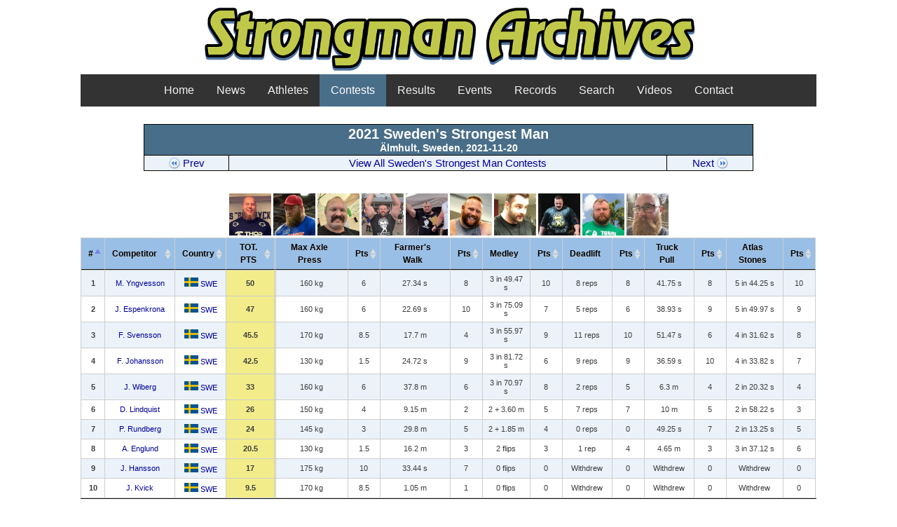

--- FILE ---
content_type: text/html; charset=UTF-8
request_url: https://strongmanarchives.com/viewContest.php?id=1123
body_size: 3511
content:
<!DOCTYPE html PUBLIC "-//W3C//DTD XHTML 1.0 Strict//EN"
        "http://www.w3.org/TR/xhtml1/DTD/xhtml1-strict.dtd">
<html xmlns="http://www.w3.org/1999/xhtml" xml:lang="en" lang="en">
<head>
	<meta http-equiv="content-type" content="text/html; charset=iso-8859-1" />
	<meta name="author" content="Bill Henderson" />
	<meta name="keywords" content="strongman, world's strongest man, stats, statistics, contest, strongman contest, results, strength, sports, athletes" />
	<meta name="description" content="Strongman Contest Results and Statistics" />
	<title>Strongman Archives - 2021 Sweden's Strongest Man</title>
		<link rel="stylesheet" href="/css/blueprint/screen.css" type="text/css" media="screen, projection" />
		<link rel="stylesheet" href="/css/blueprint/print.css" type="text/css" media="print" />
		<!--[if IE]>
	  		<link rel="stylesheet" href="/css/blueprint/ie.css" type="text/css" media="screen, projection">
		<![endif]-->
		<link rel="stylesheet" href="/css/azimuth.css" type="text/css" />
<script type="text/javascript" src="/js/jquery-3.5.1.min.js"></script>
<script type="text/javascript" charset="utf8" src="/DataTables/datatables.js"></script>
<link rel="stylesheet" type="text/css" href="/DataTables/datatables.css">
<link rel="stylesheet" type="text/css" href="/DataTables/FixedColumns-3.3.2/css/fixedColumns.dataTables.min.css">
<link rel="stylesheet" href="/css/theme.blue.css" type="text/css"/>

</head>

<body>

   <div class="container" style=width:1050px;">
	<div id="banner">
		<h1>Strongman Archives</h1>
		<center><a href="/" title="Strongman Archives"><img width=760 src="/Images/logo-wide.png" alt="Strongman Archives"/></a></center>
	</div>

<div class="topnav">
<div class="nav-item"><a class="nav-link" href="/index.php">Home</a></div>
<div class="nav-item"><a class="nav-link" href="/news.php">News</a></div>
<div class="nav-item dropdown"><a class="nav-link" href="/athletes.php">Athletes</a>
  <ul class="dropdown-menu">
    <li><a class="dropdown-item" href="athletes.php?division=M">Men's</a></li>
    <li><a class="dropdown-item" href="athletes.php?division=F">Women's</a></li>
  </ul>
</div>
<div class="nav-item dropdown"><a class="nav-link active" href="/contests.php">Contests</a>
  <ul class="dropdown-menu">
    <li><a class="dropdown-item" href="contests.php?division=M">Men's</a></li>
    <li><a class="dropdown-item" href="contests.php?division=F">Women's</a></li>
  </ul>
</div>
<div class="nav-item dropdown"><a class="nav-link" href="/results.php">Results</a>
  <ul class="dropdown-menu">
    <li><a class="dropdown-item" href="results.php?division=M">Men's</a></li>
    <li><a class="dropdown-item" href="results.php?division=F">Women's</a></li>
  </ul>
</div>
<div class="nav-item"><a class="nav-link" href="/events.php">Events</a></div>
<div class="nav-item"><a class="nav-link" href="/records.php">Records</a></div>
<div class="nav-item"><a class="nav-link" href="/search.php">Search</a></div>
<div class="nav-item"><a class="nav-link" href="/videos.php">Videos</a></div>
<div class="nav-item"><a class="nav-link" href="/contact.php">Contact</a></div>
</div>

			<div id="main_area" style=width:1050px;" class="column colborder">
	




  </div>
</div>
<center>

	
<div style="width: 1050px;">

<table style="width: 870px; margin-bottom:1.5em; border: 1px solid black; border-collapse: collapse;"><thead><tr><th colspan=3 style="background: #496E89; color: #ffffff;"><center><div style="font-size: 20px;">2021 Sweden's Strongest Man</div>
<div style="font-size: 14px;">Älmhult, Sweden, 2021-11-20</div></center></th></tr></thead><tr style="font-size: 15px; background: #ebf2fa; color: #000000;">
<td class=top_thing>
<a style="text-decoration: none;" href="/viewContest.php?id=919"><img style="vertical-align: bottom;" src="/css/images/prev.png"> Prev</a>
</td><td class=top_thing>
<a style="text-decoration: none;" href="/contests.php?type=65">View All Sweden's Strongest Man Contests</a>
</td><td class=top_thing>
<a style="text-decoration: none;" href="/viewContest.php?id=1351">Next <img style="vertical-align: bottom;" src="/css/images/next.png"></a>
</td>
</tr>
</table><br>

<div>
<a style="text-decoration: none;" href="/viewAthlete.php?id=1201" title="Marcus Yngvesson"><img width=60 src="/Images/Athletes/1201_tn.jpg"></a>
<a style="text-decoration: none;" href="/viewAthlete.php?id=767" title="Johan Espenkrona"><img width=60 src="/Images/Athletes/767_tn.jpg"></a>
<a style="text-decoration: none;" href="/viewAthlete.php?id=1199" title="Fredrik Svensson"><img width=60 src="/Images/Athletes/1199_tn.jpg"></a>
<a style="text-decoration: none;" href="/viewAthlete.php?id=1202" title="Fredrik Johansson"><img width=60 src="/Images/Athletes/1202_tn.jpg"></a>
<a style="text-decoration: none;" href="/viewAthlete.php?id=1644" title="John Wiberg"><img width=60 src="/Images/Athletes/1644_tn.jpg"></a>
<a style="text-decoration: none;" href="/viewAthlete.php?id=1204" title="Daniel Lindquist"><img width=60 src="/Images/Athletes/1204_tn.jpg"></a>
<a style="text-decoration: none;" href="/viewAthlete.php?id=501" title="Peter Rundberg"><img width=60 src="/Images/Athletes/501_tn.jpg"></a>
<a style="text-decoration: none;" href="/viewAthlete.php?id=1705" title="August Englund"><img width=60 src="/Images/Athletes/1705_tn.jpg"></a>
<a style="text-decoration: none;" href="/viewAthlete.php?id=211" title="Johnny 'Handsome Hansson' Hansson"><img width=60 src="/Images/Athletes/211_tn.jpg"></a>
<a style="text-decoration: none;" href="/viewAthlete.php?id=538" title="Joachim Kvick"><img width=60 src="/Images/Athletes/538_tn.jpg"></a>
</div>
<table id="ContestResults1123" class="tablesorter tablesorter-blue tablesorter6bcc7b9997f32 hasFilters" role="grid" width=1047>

<THEAD>
<TR><th>#</th>
<th> Competitor&nbsp;&nbsp;&nbsp;</th>
<th> Country</th>
<th> TOT. PTS</th>
<th data-orderable="false"> Max Axle Press</th>
<th> Pts</th>
<th data-orderable="false"> Farmer's Walk</th>
<th> Pts</th>
<th data-orderable="false"> Medley</th>
<th> Pts</th>
<th data-orderable="false"> Deadlift</th>
<th> Pts</th>
<th data-orderable="false"> Truck Pull</th>
<th> Pts</th>
<th data-orderable="false"> Atlas Stones</th>
<th> Pts</th>
</TR>
</THEAD>
<tbody>
</tbody>
</table>

<button class="collapsible">+ Click to view event info & notes</button>
<div class="content">
<p>
<B>Farmer's Walk</B>: 150 kg / 40 meters / 60 second time limit<BR>
<B>Medley</B>: 90 second time limit / 4x 450 kg tire flip + 2x 90 kg rim loading<BR>
<B>Deadlift</B>: 370 kg / Car deadlift<BR>
<B>Truck Pull</B>: 19000 kg / 20 meters / 60 second time limit<BR>
<B>Atlas Stones</B>: 5 implements / 120 to 200 kg<BR>
</p>
</div>

<script>
$(document).ready( function () {
    $('#ContestResults1123').DataTable({
    "iDisplayLength": 25,
	"scrollX": true,
	fixedColumns: { leftColumns: 4 },
	"bFilter": false,
	"paging": false,
	"bInfo": false,
	"responsive": true,
	"processing": true,
  "columnDefs": [ { className: "pts_col", "targets": [ 3 ] } ,
  { className: "rank_col", "targets": [ 0 ] } ],
	"ajax": {
	    url: "/fetchContestResult.php",
      error: function (jqXHR, textStatus, errorThrown) {},
      data: function ( d ) { d.contestID = 1123; d.unitDisplay = unitDisp; },	    type: 'post',
	},
});
} );
</script>
<br><div style="float: left;">
<form name="formUnits">Unit Display: 
<input type="radio" name="resDisplay" value="Metric" checked="yes" autocomplete="off">Metric
<input type="radio" name="resDisplay" value="Imperial" autocomplete="off">Imperial
</form>
</div>
<BR>
<BR><BR><BR>

<div style="font-size: 14px;">
Strongman Archives is a free site and an ad-free experience, and we'd like to keep it that way.  
<BR>If you'd like to support the site and its server/domain fees by way of donation, you may do so via the link below. 
<BR>Thanks to all of our visitors for your interest in Strongman Archives!
</div>
<BR>
<form action="https://www.paypal.com/donate" method="post" target="_top">
<input type="hidden" name="business" value="WZR45E5UB34WC" />
<input type="hidden" name="item_name" value="Strongman Archives" />
<input type="hidden" name="currency_code" value="USD" />
<input type="image" src="https://www.paypalobjects.com/en_US/i/btn/btn_donateCC_LG.gif" border="0" name="submit" title="PayPal - The safer, easier way to pay online!" alt="Donate with PayPal button" />
<img alt="" border="0" src="https://www.paypal.com/en_US/i/scr/pixel.gif" width="1" height="1" />
</form>	
</div>

<script>
    var radios = document.forms["formUnits"].elements["resDisplay"];
    var unitDisp = "Metric";
    for(var i = 0, max = radios.length; i < max; i++) {
    	radios[i].onclick = function() {
    		unitDisp = this.value;
    		$('#ContestResults1123').DataTable().ajax.reload( null, false );
	    }
	}
</script>


<style>.DTFC_LeftBodyLiner { overflow-x: hidden; }</style>

<style>
.collapsible {
  background-color: #DADADA;
  color: black;
  cursor: pointer;
  padding: 10px;
  width: 100%;
  border: none;
  text-align: left;
  outline: none;
  font-size: 15px;
  margin-top: 10px;
}

.active, .collapsible:hover {
  background-color: #A1A1A1;
}

table.dataTable thead th, table.dataTable thead td {
    padding: 4px 16px 4px 10px;
}

table.dataTable tbody td {
    padding: 6px 6px;
}

.content {
  padding: 0 10px;
  max-height: 0;
  overflow: hidden;
  text-align: left;
  transition: max-height 0.2s ease-out;
  background-color: #f1f1f1;
}

table, th, td {
  border: 1px solid black;
  border-collapse: collapse;
}

.tablesorter-blue tbody td, .tablesorter-blue tfoot th, .tablesorter-blue tfoot td {
    vertical-align: middle;
}

th, td {
  padding: 2px;
  text-align: center;   
  vertical-align: middle; 
}
</style>		
</center>
<BR><BR><BR>

    

<script>
var coll = document.getElementsByClassName("collapsible");
var i;

for (i = 0; i < coll.length; i++) {
  coll[i].addEventListener("click", function() {
    this.classList.toggle("active");
    var content = this.nextElementSibling;
    if (content.style.maxHeight){
      content.style.maxHeight = null;
    } else {
      content.style.maxHeight = content.scrollHeight + "px";
    }
  });
}
</script>	


<style>
.tablesorter tr {
	font-size: 11px;
}
td.pts_col  {
    background-color: #f2ed8a !important; 
    font-weight: bold;
}
td.rank_col {
    font-weight: bold;
}

td.top_thing {
	text-align: center;	
	border: 1px solid black;
	border-collapse: collapse;
	padding: 2px;
}
</style>

</br>  
<script defer src="https://static.cloudflareinsights.com/beacon.min.js/vcd15cbe7772f49c399c6a5babf22c1241717689176015" integrity="sha512-ZpsOmlRQV6y907TI0dKBHq9Md29nnaEIPlkf84rnaERnq6zvWvPUqr2ft8M1aS28oN72PdrCzSjY4U6VaAw1EQ==" data-cf-beacon='{"version":"2024.11.0","token":"afd198a356374c4c9c17acf916106adb","r":1,"server_timing":{"name":{"cfCacheStatus":true,"cfEdge":true,"cfExtPri":true,"cfL4":true,"cfOrigin":true,"cfSpeedBrain":true},"location_startswith":null}}' crossorigin="anonymous"></script>
</body>
</html>


--- FILE ---
content_type: text/html; charset=UTF-8
request_url: https://strongmanarchives.com/fetchContestResult.php
body_size: 517
content:
{"recordsTotal":10,"recordsFiltered":10,"data":[["1","<a title=\"Marcus Yngvesson\" style=\"text-decoration: none;\" href=\"\/viewAthlete.php?id=1201\">M. Yngvesson<\/a>","<a title=\"SWE\" style=\"text-decoration: none;\" href=\"\/viewCountry.php?country=3\"><img src=\"\/Images\/Flags\/Sweden.png\" height=13 width=20> SWE<\/a>",50,"160 kg",6,"27.34 s",8,"3 in 49.47 s",10,"8 reps",8,"41.75 s",8,"5 in 44.25 s",10],["2","<a title=\"Johan Espenkrona\" style=\"text-decoration: none;\" href=\"\/viewAthlete.php?id=767\">J. Espenkrona<\/a>","<a title=\"SWE\" style=\"text-decoration: none;\" href=\"\/viewCountry.php?country=3\"><img src=\"\/Images\/Flags\/Sweden.png\" height=13 width=20> SWE<\/a>",47,"160 kg",6,"22.69 s",10,"3 in 75.09 s",7,"5 reps",6,"38.93 s",9,"5 in 49.97 s",9],["3","<a title=\"Fredrik Svensson\" style=\"text-decoration: none;\" href=\"\/viewAthlete.php?id=1199\">F. Svensson<\/a>","<a title=\"SWE\" style=\"text-decoration: none;\" href=\"\/viewCountry.php?country=3\"><img src=\"\/Images\/Flags\/Sweden.png\" height=13 width=20> SWE<\/a>",45.5,"170 kg",8.5,"17.7 m",4,"3 in 55.97 s",9,"11 reps",10,"51.47 s",6,"4 in 31.62 s",8],["4","<a title=\"Fredrik Johansson\" style=\"text-decoration: none;\" href=\"\/viewAthlete.php?id=1202\">F. Johansson<\/a>","<a title=\"SWE\" style=\"text-decoration: none;\" href=\"\/viewCountry.php?country=3\"><img src=\"\/Images\/Flags\/Sweden.png\" height=13 width=20> SWE<\/a>",42.5,"130 kg",1.5,"24.72 s",9,"3 in 81.72 s",6,"9 reps",9,"36.59 s",10,"4 in 33.82 s",7],["5","<a title=\"John Wiberg\" style=\"text-decoration: none;\" href=\"\/viewAthlete.php?id=1644\">J. Wiberg<\/a>","<a title=\"SWE\" style=\"text-decoration: none;\" href=\"\/viewCountry.php?country=3\"><img src=\"\/Images\/Flags\/Sweden.png\" height=13 width=20> SWE<\/a>",33,"160 kg",6,"37.8 m",6,"3 in 70.97 s",8,"2 reps",5,"6.3 m",4,"2 in 20.32 s",4],["6","<a title=\"Daniel Lindquist\" style=\"text-decoration: none;\" href=\"\/viewAthlete.php?id=1204\">D. Lindquist<\/a>","<a title=\"SWE\" style=\"text-decoration: none;\" href=\"\/viewCountry.php?country=3\"><img src=\"\/Images\/Flags\/Sweden.png\" height=13 width=20> SWE<\/a>",26,"150 kg",4,"9.15 m",2," 2 + 3.60 m",5,"7 reps",7,"10 m",5,"2 in 58.22 s",3],["7","<a title=\"Peter Rundberg\" style=\"text-decoration: none;\" href=\"\/viewAthlete.php?id=501\">P. Rundberg<\/a>","<a title=\"SWE\" style=\"text-decoration: none;\" href=\"\/viewCountry.php?country=3\"><img src=\"\/Images\/Flags\/Sweden.png\" height=13 width=20> SWE<\/a>",24,"145 kg",3,"29.8 m",5," 2 + 1.85 m",4," 0 reps",0,"49.25 s",7,"2 in 13.25 s",5],["8","<a title=\"August Englund\" style=\"text-decoration: none;\" href=\"\/viewAthlete.php?id=1705\">A. Englund<\/a>","<a title=\"SWE\" style=\"text-decoration: none;\" href=\"\/viewCountry.php?country=3\"><img src=\"\/Images\/Flags\/Sweden.png\" height=13 width=20> SWE<\/a>",20.5,"130 kg",1.5,"16.2 m",3," 2 flips",3,"1 rep",4,"4.65 m",3,"3 in 37.12 s",6],["9","<a title=\"Johnny Hansson\" style=\"text-decoration: none;\" href=\"\/viewAthlete.php?id=211\">J. Hansson<\/a>","<a title=\"SWE\" style=\"text-decoration: none;\" href=\"\/viewCountry.php?country=3\"><img src=\"\/Images\/Flags\/Sweden.png\" height=13 width=20> SWE<\/a>",17,"175 kg",10,"33.44 s",7," 0 flips",0," Withdrew",0," Withdrew",0," Withdrew",0],["10","<a title=\"Joachim Kvick\" style=\"text-decoration: none;\" href=\"\/viewAthlete.php?id=538\">J. Kvick<\/a>","<a title=\"SWE\" style=\"text-decoration: none;\" href=\"\/viewCountry.php?country=3\"><img src=\"\/Images\/Flags\/Sweden.png\" height=13 width=20> SWE<\/a>",9.5,"170 kg",8.5,"1.05 m",1," 0 flips",0," Withdrew",0," Withdrew",0," Withdrew",0]]}